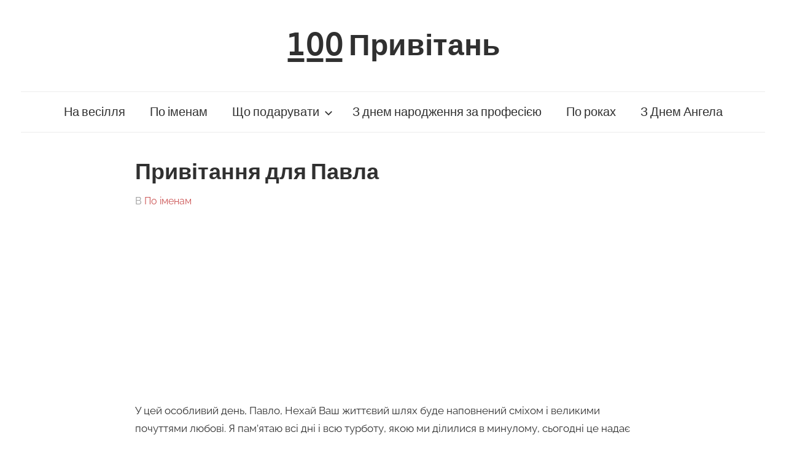

--- FILE ---
content_type: text/html; charset=UTF-8
request_url: https://100pryvitan.com.ua/pryvitannya-dlya-pavla/2/
body_size: 11183
content:
<!DOCTYPE html>
<html lang="uk">

<head>
<meta charset="UTF-8">
<meta name="viewport" content="width=device-width, initial-scale=1">
<link rel="profile" href="https://gmpg.org/xfn/11">
<!-- Google Tag Manager -->
<script>(function(w,d,s,l,i){w[l]=w[l]||[];w[l].push({'gtm.start':
new Date().getTime(),event:'gtm.js'});var f=d.getElementsByTagName(s)[0],
j=d.createElement(s),dl=l!='dataLayer'?'&l='+l:'';j.async=true;j.src=
'https://www.googletagmanager.com/gtm.js?id='+i+dl;f.parentNode.insertBefore(j,f);
})(window,document,'script','dataLayer','GTM-MVK7XXJ');</script>
<!-- End Google Tag Manager -->
<script data-ad-client="ca-pub-6045510541183088" async src="https://pagead2.googlesyndication.com/pagead/js/adsbygoogle.js"></script>

<meta name='robots' content='index, follow, max-image-preview:large, max-snippet:-1, max-video-preview:-1' />

	<!-- This site is optimized with the Yoast SEO plugin v19.2 - https://yoast.com/wordpress/plugins/seo/ -->
	<title>День ангела Павла 2026 — привітання для Павла (з днем народження) | Поздоровлення з іменинами Павла | Сторінка 2 з 2</title>
	<meta name="description" content="Привітання з днем ангела Павла українською мовою — короткі, прикольні, вірші, своїми словами, смс, у прозі, коли. Поздоровлення з іменинами Павла." />
	<link rel="canonical" href="https://100pryvitan.com.ua/pryvitannya-dlya-pavla/" />
	<link rel="prev" href="https://100pryvitan.com.ua/pryvitannya-dlya-pavla/" />
	<meta property="og:locale" content="uk_UA" />
	<meta property="og:type" content="article" />
	<meta property="og:title" content="День ангела Павла 2026 — привітання для Павла (з днем народження) | Поздоровлення з іменинами Павла | Сторінка 2 з 2" />
	<meta property="og:description" content="Привітання з днем ангела Павла українською мовою — короткі, прикольні, вірші, своїми словами, смс, у прозі, коли. Поздоровлення з іменинами Павла." />
	<meta property="og:url" content="https://100pryvitan.com.ua/pryvitannya-dlya-pavla/" />
	<meta property="og:site_name" content="1̲0̲0̲ Привітань" />
	<meta property="article:published_time" content="2021-06-28T13:35:00+00:00" />
	<meta property="article:modified_time" content="2025-05-30T09:28:15+00:00" />
	<meta name="author" content="tarick" />
	<meta name="twitter:card" content="summary_large_image" />
	<meta name="twitter:label1" content="Автор" />
	<meta name="twitter:data1" content="tarick" />
	<meta name="twitter:label2" content="Прибл. час читання" />
	<meta name="twitter:data2" content="11 хвилин" />
	<script type="application/ld+json" class="yoast-schema-graph">{"@context":"https://schema.org","@graph":[{"@type":"WebSite","@id":"https://100pryvitan.com.ua/#website","url":"https://100pryvitan.com.ua/","name":"1̲0̲0̲ Привітань","description":"","potentialAction":[{"@type":"SearchAction","target":{"@type":"EntryPoint","urlTemplate":"https://100pryvitan.com.ua/?s={search_term_string}"},"query-input":"required name=search_term_string"}],"inLanguage":"uk"},{"@type":"WebPage","@id":"https://100pryvitan.com.ua/pryvitannya-dlya-pavla/#webpage","url":"https://100pryvitan.com.ua/pryvitannya-dlya-pavla/","name":"День ангела Павла 2026 — привітання для Павла (з днем народження) | Поздоровлення з іменинами Павла | Сторінка 2 з 2","isPartOf":{"@id":"https://100pryvitan.com.ua/#website"},"datePublished":"2021-06-28T13:35:00+00:00","dateModified":"2025-05-30T09:28:15+00:00","author":{"@id":"https://100pryvitan.com.ua/#/schema/person/9df78f4cc0eb1be4ab7585acdba9e3f7"},"description":"Привітання з днем ангела Павла українською мовою — короткі, прикольні, вірші, своїми словами, смс, у прозі, коли. Поздоровлення з іменинами Павла.","breadcrumb":{"@id":"https://100pryvitan.com.ua/pryvitannya-dlya-pavla/#breadcrumb"},"inLanguage":"uk","potentialAction":[{"@type":"ReadAction","target":["https://100pryvitan.com.ua/pryvitannya-dlya-pavla/"]}]},{"@type":"BreadcrumbList","@id":"https://100pryvitan.com.ua/pryvitannya-dlya-pavla/#breadcrumb","itemListElement":[{"@type":"ListItem","position":1,"name":"Головна Сторінка","item":"https://100pryvitan.com.ua/"},{"@type":"ListItem","position":2,"name":"По іменам","item":"https://100pryvitan.com.ua/po-imenam/"},{"@type":"ListItem","position":3,"name":"Привітання для Павла"}]},{"@type":"Person","@id":"https://100pryvitan.com.ua/#/schema/person/9df78f4cc0eb1be4ab7585acdba9e3f7","name":"tarick","image":{"@type":"ImageObject","inLanguage":"uk","@id":"https://100pryvitan.com.ua/#/schema/person/image/","url":"https://secure.gravatar.com/avatar/2c72fe573a1013cbbff40b5bbab18377?s=96&d=mm&r=g","contentUrl":"https://secure.gravatar.com/avatar/2c72fe573a1013cbbff40b5bbab18377?s=96&d=mm&r=g","caption":"tarick"}}]}</script>
	<!-- / Yoast SEO plugin. -->


<link rel='dns-prefetch' href='//s.w.org' />
<link rel="alternate" type="application/rss+xml" title="1̲0̲0̲ Привітань &raquo; стрічка" href="https://100pryvitan.com.ua/feed/" />
<link rel="alternate" type="application/rss+xml" title="1̲0̲0̲ Привітань &raquo; Канал коментарів" href="https://100pryvitan.com.ua/comments/feed/" />
<link rel="alternate" type="application/rss+xml" title="1̲0̲0̲ Привітань &raquo; Привітання для Павла Канал коментарів" href="https://100pryvitan.com.ua/pryvitannya-dlya-pavla/feed/" />
		<script type="text/javascript">
			window._wpemojiSettings = {"baseUrl":"https:\/\/s.w.org\/images\/core\/emoji\/13.1.0\/72x72\/","ext":".png","svgUrl":"https:\/\/s.w.org\/images\/core\/emoji\/13.1.0\/svg\/","svgExt":".svg","source":{"concatemoji":"https:\/\/100pryvitan.com.ua\/wp-includes\/js\/wp-emoji-release.min.js?ver=5.8.12"}};
			!function(e,a,t){var n,r,o,i=a.createElement("canvas"),p=i.getContext&&i.getContext("2d");function s(e,t){var a=String.fromCharCode;p.clearRect(0,0,i.width,i.height),p.fillText(a.apply(this,e),0,0);e=i.toDataURL();return p.clearRect(0,0,i.width,i.height),p.fillText(a.apply(this,t),0,0),e===i.toDataURL()}function c(e){var t=a.createElement("script");t.src=e,t.defer=t.type="text/javascript",a.getElementsByTagName("head")[0].appendChild(t)}for(o=Array("flag","emoji"),t.supports={everything:!0,everythingExceptFlag:!0},r=0;r<o.length;r++)t.supports[o[r]]=function(e){if(!p||!p.fillText)return!1;switch(p.textBaseline="top",p.font="600 32px Arial",e){case"flag":return s([127987,65039,8205,9895,65039],[127987,65039,8203,9895,65039])?!1:!s([55356,56826,55356,56819],[55356,56826,8203,55356,56819])&&!s([55356,57332,56128,56423,56128,56418,56128,56421,56128,56430,56128,56423,56128,56447],[55356,57332,8203,56128,56423,8203,56128,56418,8203,56128,56421,8203,56128,56430,8203,56128,56423,8203,56128,56447]);case"emoji":return!s([10084,65039,8205,55357,56613],[10084,65039,8203,55357,56613])}return!1}(o[r]),t.supports.everything=t.supports.everything&&t.supports[o[r]],"flag"!==o[r]&&(t.supports.everythingExceptFlag=t.supports.everythingExceptFlag&&t.supports[o[r]]);t.supports.everythingExceptFlag=t.supports.everythingExceptFlag&&!t.supports.flag,t.DOMReady=!1,t.readyCallback=function(){t.DOMReady=!0},t.supports.everything||(n=function(){t.readyCallback()},a.addEventListener?(a.addEventListener("DOMContentLoaded",n,!1),e.addEventListener("load",n,!1)):(e.attachEvent("onload",n),a.attachEvent("onreadystatechange",function(){"complete"===a.readyState&&t.readyCallback()})),(n=t.source||{}).concatemoji?c(n.concatemoji):n.wpemoji&&n.twemoji&&(c(n.twemoji),c(n.wpemoji)))}(window,document,window._wpemojiSettings);
		</script>
		<!-- 100pryvitan.com.ua is managing ads with Advanced Ads 1.34.0 --><script id="pryvi-ready">
			window.advanced_ads_ready=function(e,a){a=a||"complete";var d=function(e){return"interactive"===a?"loading"!==e:"complete"===e};d(document.readyState)?e():document.addEventListener("readystatechange",(function(a){d(a.target.readyState)&&e()}),{once:"interactive"===a})},window.advanced_ads_ready_queue=window.advanced_ads_ready_queue||[];		</script>
		<style type="text/css">
img.wp-smiley,
img.emoji {
	display: inline !important;
	border: none !important;
	box-shadow: none !important;
	height: 1em !important;
	width: 1em !important;
	margin: 0 .07em !important;
	vertical-align: -0.1em !important;
	background: none !important;
	padding: 0 !important;
}
</style>
	<link rel='stylesheet' id='chronus-theme-fonts-css'  href='https://100pryvitan.com.ua/wp-content/fonts/4c1c2e68caea410e5c99fa5e2d8edc7f.css?ver=20201110' type='text/css' media='all' />
<link rel='stylesheet' id='wp-block-library-css'  href='https://100pryvitan.com.ua/wp-includes/css/dist/block-library/style.min.css?ver=5.8.12' type='text/css' media='all' />
<link rel='stylesheet' id='copy-the-code-css'  href='https://100pryvitan.com.ua/wp-content/plugins/copy-the-code/assets/css/copy-the-code.css?ver=2.2.2' type='text/css' media='all' />
<link rel='stylesheet' id='chronus-stylesheet-css'  href='https://100pryvitan.com.ua/wp-content/themes/chronus/style.css?ver=2.0.6' type='text/css' media='all' />
<link rel='stylesheet' id='chronus-safari-flexbox-fixes-css'  href='https://100pryvitan.com.ua/wp-content/themes/chronus/assets/css/safari-flexbox-fixes.css?ver=20200420' type='text/css' media='all' />
<script type='text/javascript' src='https://100pryvitan.com.ua/wp-includes/js/jquery/jquery.min.js?ver=3.6.0' id='jquery-core-js'></script>
<script type='text/javascript' src='https://100pryvitan.com.ua/wp-includes/js/jquery/jquery-migrate.min.js?ver=3.3.2' id='jquery-migrate-js'></script>
<script type='text/javascript' src='https://100pryvitan.com.ua/wp-content/themes/chronus/assets/js/svgxuse.min.js?ver=1.2.6' id='svgxuse-js'></script>
<link rel="https://api.w.org/" href="https://100pryvitan.com.ua/wp-json/" /><link rel="alternate" type="application/json" href="https://100pryvitan.com.ua/wp-json/wp/v2/posts/3051" /><link rel="EditURI" type="application/rsd+xml" title="RSD" href="https://100pryvitan.com.ua/xmlrpc.php?rsd" />
<link rel="wlwmanifest" type="application/wlwmanifest+xml" href="https://100pryvitan.com.ua/wp-includes/wlwmanifest.xml" /> 
<meta name="generator" content="WordPress 5.8.12" />
<link rel='shortlink' href='https://100pryvitan.com.ua/?p=3051' />
<link rel="alternate" type="application/json+oembed" href="https://100pryvitan.com.ua/wp-json/oembed/1.0/embed?url=https%3A%2F%2F100pryvitan.com.ua%2Fpryvitannya-dlya-pavla%2F" />
<link rel="alternate" type="text/xml+oembed" href="https://100pryvitan.com.ua/wp-json/oembed/1.0/embed?url=https%3A%2F%2F100pryvitan.com.ua%2Fpryvitannya-dlya-pavla%2F&#038;format=xml" />
<link rel="pingback" href="https://100pryvitan.com.ua/xmlrpc.php">
<script  async src="https://pagead2.googlesyndication.com/pagead/js/adsbygoogle.js?client=ca-pub-6045510541183088" crossorigin="anonymous"></script>		<style type="text/css" id="wp-custom-css">
			.tagcloud a { font-family:arial; 
opacity: 0.95; color: #FFF; display: inline-block; margin: 0 5px 5px 0; padding: 0 6px; line-height: 30px; border-radius: 0px; } .tagcloud a:nth-child(9n){background-color: #CD5C5C;} .tagcloud a:nth-child(9n){background-color: #CD5C5C;} .tagcloud a:nth-child(9n+1){background-color: #CD5C5C;} .tagcloud a:nth-child(9n+2){background-color: #CD5C5C;} .tagcloud a:nth-child(9n+3){background-color: #CD5C5C;} .tagcloud a:nth-child(9n+4){background-color: #CD5C5C;} .tagcloud a:nth-child(9n+5){background-color: #CD5C5C;} .tagcloud a:nth-child(9n+6){background-color: #CD5C5C;} .tagcloud a:nth-child(9n+7){background-color: #CD5C5C;} .tagcloud a:nth-child(9n+8){background-color: #CD5C5C;} 		</style>
		
<link rel="apple-touch-icon" sizes="57x57" href="/apple-icon-57x57.png">
<link rel="apple-touch-icon" sizes="60x60" href="/apple-icon-60x60.png">
<link rel="apple-touch-icon" sizes="72x72" href="/apple-icon-72x72.png">
<link rel="apple-touch-icon" sizes="76x76" href="/apple-icon-76x76.png">
<link rel="apple-touch-icon" sizes="114x114" href="/apple-icon-114x114.png">
<link rel="apple-touch-icon" sizes="120x120" href="/apple-icon-120x120.png">
<link rel="apple-touch-icon" sizes="144x144" href="/apple-icon-144x144.png">
<link rel="apple-touch-icon" sizes="152x152" href="/apple-icon-152x152.png">
<link rel="apple-touch-icon" sizes="180x180" href="/apple-icon-180x180.png">
<link rel="icon" type="image/png" sizes="192x192"  href="/android-icon-192x192.png">
<link rel="icon" type="image/png" sizes="32x32" href="/favicon-32x32.png">
<link rel="icon" type="image/png" sizes="96x96" href="/favicon-96x96.png">
<link rel="icon" type="image/png" sizes="16x16" href="/favicon-16x16.png">
<link rel="manifest" href="/manifest.json">
<meta name="msapplication-TileColor" content="#ffffff">
<meta name="msapplication-TileImage" content="/ms-icon-144x144.png">
<meta name="theme-color" content="#ffffff">
</head>

<body data-rsssl=1 class="post-template-default single single-post postid-3051 single-format-standard wp-embed-responsive paged-2 single-paged-2 no-sidebar date-hidden author-hidden aa-prefix-pryvi-">
<!-- Google Tag Manager (noscript) -->
<noscript><iframe src="https://www.googletagmanager.com/ns.html?id=GTM-MVK7XXJ"
height="0" width="0" style="display:none;visibility:hidden"></iframe></noscript>
<!-- End Google Tag Manager (noscript) -->

	<a class="skip-link screen-reader-text" href="#content">Skip to content</a>

	
	
	
	<div id="page" class="hfeed site">

		
		<header id="masthead" class="site-header clearfix" role="banner">

			<div class="header-main container clearfix">

				<div id="logo" class="site-branding clearfix">

										
			<p class="site-title"><a href="https://100pryvitan.com.ua/" rel="home">1̲0̲0̲ Привітань</a></p>

							
				</div><!-- .site-branding -->

			</div><!-- .header-main -->

			

	<div id="main-navigation-wrap" class="primary-navigation-wrap">

		<button class="primary-menu-toggle menu-toggle" aria-controls="primary-menu" aria-expanded="false" >
			<svg class="icon icon-menu" aria-hidden="true" role="img"> <use xlink:href="https://100pryvitan.com.ua/wp-content/themes/chronus/assets/icons/genericons-neue.svg#menu"></use> </svg><svg class="icon icon-close" aria-hidden="true" role="img"> <use xlink:href="https://100pryvitan.com.ua/wp-content/themes/chronus/assets/icons/genericons-neue.svg#close"></use> </svg>			<span class="menu-toggle-text">Меню</span>
		</button>

		<div class="primary-navigation">

			<nav id="site-navigation" class="main-navigation" role="navigation"  aria-label="Primary Menu">

				<ul id="primary-menu" class="menu"><li id="menu-item-17" class="menu-item menu-item-type-post_type menu-item-object-page menu-item-17"><a href="https://100pryvitan.com.ua/pryvitannya-na-vesillya/">На весілля</a></li>
<li id="menu-item-4900" class="menu-item menu-item-type-custom menu-item-object-custom menu-item-4900"><a href="https://100pryvitan.com.ua/pryvitannya-po-imenam/">По іменам</a></li>
<li id="menu-item-186" class="menu-item menu-item-type-taxonomy menu-item-object-category menu-item-has-children menu-item-186"><a href="https://100pryvitan.com.ua/shho-podaruvaty/">Що подарувати<svg class="icon icon-expand" aria-hidden="true" role="img"> <use xlink:href="https://100pryvitan.com.ua/wp-content/themes/chronus/assets/icons/genericons-neue.svg#expand"></use> </svg></a>
<ul class="sub-menu">
	<li id="menu-item-1941" class="menu-item menu-item-type-taxonomy menu-item-object-category menu-item-1941"><a href="https://100pryvitan.com.ua/shho-podaruvaty/podarunky-zhintsi/">Жінці</a></li>
	<li id="menu-item-2819" class="menu-item menu-item-type-taxonomy menu-item-object-category menu-item-2819"><a href="https://100pryvitan.com.ua/shho-podaruvaty/podarunky-muzhchyni/">Мужчині</a></li>
	<li id="menu-item-1945" class="menu-item menu-item-type-taxonomy menu-item-object-category menu-item-1945"><a href="https://100pryvitan.com.ua/shho-podaruvaty/podarunky-cholovikovi/">Чоловікові</a></li>
	<li id="menu-item-1937" class="menu-item menu-item-type-taxonomy menu-item-object-category menu-item-1937"><a href="https://100pryvitan.com.ua/shho-podaruvaty/podarnky-druzhyni/">Дружині</a></li>
	<li id="menu-item-1939" class="menu-item menu-item-type-taxonomy menu-item-object-category menu-item-1939"><a href="https://100pryvitan.com.ua/shho-podaruvaty/podarunky-dityam/">Дітям</a></li>
	<li id="menu-item-1938" class="menu-item menu-item-type-taxonomy menu-item-object-category menu-item-1938"><a href="https://100pryvitan.com.ua/shho-podaruvaty/podarunky-batkam/">Батькам</a></li>
	<li id="menu-item-1944" class="menu-item menu-item-type-taxonomy menu-item-object-category menu-item-1944"><a href="https://100pryvitan.com.ua/shho-podaruvaty/podarunky-ridnym/">Рідним</a></li>
	<li id="menu-item-1946" class="menu-item menu-item-type-taxonomy menu-item-object-category menu-item-1946"><a href="https://100pryvitan.com.ua/shho-podaruvaty/hlopets-divchyna/">Хлопець, дівчина</a></li>
	<li id="menu-item-1940" class="menu-item menu-item-type-taxonomy menu-item-object-category menu-item-1940"><a href="https://100pryvitan.com.ua/shho-podaruvaty/podarunky-druzyam/">Друзям</a></li>
	<li id="menu-item-1942" class="menu-item menu-item-type-taxonomy menu-item-object-category menu-item-1942"><a href="https://100pryvitan.com.ua/shho-podaruvaty/podarunky-na-vesillya/">На весілля</a></li>
	<li id="menu-item-1943" class="menu-item menu-item-type-taxonomy menu-item-object-category menu-item-1943"><a href="https://100pryvitan.com.ua/shho-podaruvaty/podarunky-na-roboti/">На роботі</a></li>
</ul>
</li>
<li id="menu-item-3443" class="menu-item menu-item-type-post_type menu-item-object-page menu-item-3443"><a href="https://100pryvitan.com.ua/profesiyni/">З днем народження за професією</a></li>
<li id="menu-item-3581" class="menu-item menu-item-type-post_type menu-item-object-page menu-item-3581"><a href="https://100pryvitan.com.ua/po-rokah/">По роках</a></li>
<li id="menu-item-5698" class="menu-item menu-item-type-post_type menu-item-object-page menu-item-5698"><a href="https://100pryvitan.com.ua/pryvitannya-z-dnem-angela/">З Днем Ангела</a></li>
</ul>			</nav><!-- #site-navigation -->

		</div><!-- .primary-navigation -->

	</div>



		</header><!-- #masthead -->

		
		
		
		<div id="content" class="site-content container clearfix">

	<section id="primary" class="content-single content-area">
		<main id="main" class="site-main" role="main">

		
<article id="post-3051" class="post-3051 post type-post status-publish format-standard hentry category-po-imenam">

	
	<header class="entry-header">

		<h1 class="entry-title">Привітання для Павла</h1>
		<div class="entry-meta"><span class="meta-date">On <a href="https://100pryvitan.com.ua/pryvitannya-dlya-pavla/" title="" rel="bookmark"><time class="entry-date published updated" datetime=""></time></a></span><span class="meta-author"> By <span class="author vcard"><a class="url fn n" href="https://100pryvitan.com.ua/author/tarick/" title="View all posts by tarick" rel="author">tarick</a></span></span><span class="meta-category"> В <a href="https://100pryvitan.com.ua/po-imenam/" rel="category tag">По іменам</a></span></div>
	</header><!-- .entry-header -->

	<div class="entry-content clearfix">

		<div class="pryvi-before-content" style="margin-left: auto; margin-right: auto; text-align: center; " id="pryvi-50123815"><script async src="https://pagead2.googlesyndication.com/pagead/js/adsbygoogle.js"></script>
<ins class="adsbygoogle"
     style="display:block; text-align:center;"
     data-ad-layout="in-article"
     data-ad-format="fluid"
     data-ad-client="ca-pub-6045510541183088"
     data-ad-slot="1877366606"></ins>
<script>
     (adsbygoogle = window.adsbygoogle || []).push({});
</script></div><p>У цей особливий день, Павло, Нехай Ваш життєвий шлях буде наповнений сміхом і великими почуттями любові. Я пам&#8217;ятаю всі дні і всю турботу, якою ми ділилися в минулому, сьогодні це надає новий сенс нашій дружбі. Нехай ви знайдете задоволення в будь-яких ваших починаннях. Нехай ваш особливий день буде наповнений благословеннями і милостями Господа, і нехай ваш сміх ніколи не стихає. Я вважаю, що мені пощастило, що ви стали другом, і, відзначаючи цей день на вашу честь, я благословляю не тільки день, коли ви народилися, але і ваше майбутнє. Дні народження вчать нас цінувати життя. Ніколи не сумнівайтеся в собі. Ви завжди найкращий. Просто продовжуйте бути таким. У найважливіший день у вашій долі дозвольте мені зробити його ще більш особливим. Ми тут з фантастичними, вражаючими і добрими побажаннями. Я впевнений, що цей рік стане найбільшим, самим чудовим, захоплюючим і успішним роком! Новий день, нові причини, нові можливості, нові вечірки. Так тримати.</p>
<p>***</p>
<p>Тебе хочемо привітати, Павло,<br />З твоїми іменинами,<br />Ти нас сьогодні потішив,<br />Влаштувавши свято винний!</p>
<p>Тобі бажаємо ми успіху,<br />Побільше грошей і багатства,<br />Щоб більше було в житті сміху,<br />Мрії збуванню не перешкоджай,</p>
<p>Завжди будь щасливий і впевнений,<br />Здоровий, як бик і сміливий, як лев,<br />З друзями щоб не лицемірив,<br />На близьких не зривав свій гнів,</p>
<p>Бажаємо щирої любові,<br />Побільше радості, посмішок,<br />Адреналін не гас в крові,<br />Щоб менше робив ти помилок!</p>
<p>***</p>
<p>Життя сповнене подій, і день народження &#8211; одна з найбільших подій у подорожі життя. Це день торжества, день, щоб співати, танцювати і дякувати. Впевнено рухайтеся в напрямку своєї мрії. Живіть життям, яке ви собі уявляли! Сьогодні ми озираємося на рік зростання і з нетерпінням чекаємо року безмежних можливостей. Дні народження дають нам можливість зупинитися і оцінити всі прекрасні речі, якими ми були благословенні. Продовжуйте рости, продовжуйте сяяти. Ви полоните весь Всесвіт. Нехай весь день у році, ви будете продовжувати посміхатися, як сьогодні. Нехай життя щодня приносить позитивну енергію і хороші новини. Ви відрізняєтеся від інших. Ви &#8211; мій друг і сім&#8217;я, і ніщо не робить мене щасливішим, ніж Ваша присутність у моєму житті. Сьогодні ми не рахуємо роки, зморшки або сиве волосся, скоріше, сьогодні ми рахуємо благословення. Зі святом, Павло!</p>
<p>***</p>
<p>Павло вітаю я тебе,<br />З днем народження, бажаю щастя,<br />Будь успішним ти завжди,<br />Радості тобі, багатства!</p><div class="pryvi-content" style="margin-left: auto; margin-right: auto; text-align: center; " id="pryvi-297484428"><script async src="https://pagead2.googlesyndication.com/pagead/js/adsbygoogle.js"></script>
<ins class="adsbygoogle"
     style="display:block; text-align:center;"
     data-ad-layout="in-article"
     data-ad-format="fluid"
     data-ad-client="ca-pub-6045510541183088"
     data-ad-slot="6955886169"></ins>
<script>
     (adsbygoogle = window.adsbygoogle || []).push({});
</script></div>
<p>Посміхайся, процвітай,<br />Бід не знай, будь найкращим,<br />І друзів не зраджуй,<br />Днів бажаю я не нудних!</p>
<p>***</p>
<p>Мій найкращий друг — ми дійсно чудово провели час разом, і в твій день я просто хочу сказати, що ніщо не робить мене щасливішим, ніж час, проведений з тобою, я сподіваюся провести кожен день народження разом з тобою. У твій особливий день, Я бажаю тобі три речі: любові, сили і надії. Любові щоб життя було максимально барвистим і насиченим, сили щоб допомогти тобі подолати безліч випробувань і пригод, з якими тобі доведеться зіткнутися, і надії завжди шукати їх. Кожен день я дякую Господу за благословення, яке він підніс мені у вигляді тебе. Нехай ти завжди будеш щасливим і веселим в усі дні свого життя. Просто даю тобі знати, що я пам&#8217;ятаю тебе сьогодні і Бажаю щасливого дня народження. У тебе є ще 365 сторінок, щоб написати свою історію. Ми вже знаємо, що це знову буде щось приголомшливе. З Днем народження, Павло!</p>
<p>***</p>
<p>Вітаю з днем народження,<br />Пашка мій прекрасний.<br />Ти в компанії завжди,<br />Немов промінчик ясний.</p>
<p>Не змінюйся, добрим будь,<br />Чесним і щасливим.<br />У житті особистім неодмінно —<br />Полум&#8217;яно коханим.</p>
<p>***</p>
<p>Павло, сподіваюся, ваш день народження сонячний і яскравий! У цей день народження, нехай бог благословить вас мужністю і рішучістю протистояти всім негараздам. Ніхто не може знати, що чекає нас у майбутньому, ніхто не може змінити наше минуле. Єдине, що ми можемо контролювати &#8211; це наше сьогоднішнє. Живіть зараз, слідуйте за своїм серцем і виконайте абсолютно всі мрії. Рахуйте своє життя за кількістю посмішок, а не сліз. Рахуйте свій вік кількістю друзів, а не років. Нехай внутрішній вогонь всередині вас горить все яскравіше і вище. Нехай вас наповнить пристрасть, цікавість і мета. Нехай ваше натхнення ніколи не вичерпується. Те, як Бог об&#8217;єднав нас, є свідченням його великої сили і любові. У ваш особливий день Я бажаю вам всього, що Ви бажаєте собі. Нехай життя ваша буде наповнене любов&#8217;ю і турботою. Насолоджуйтесь кожним моментом і кожним днем свого життя. З днем народження!</p>
<p>***</p>
<p>Ти м&#8217;який, поступливий, розумний, красивий,<br />Вмієш душею співпереживати,<br />Так будь же Пашуня безмірно щасливий,<br />Бажаю удачу тобі відшукати.</p><div class="pryvi-content_2" style="margin-left: auto; margin-right: auto; text-align: center; " id="pryvi-357099539"><script async src="https://pagead2.googlesyndication.com/pagead/js/adsbygoogle.js"></script>
<!-- 100pryvitan Після 20 -->
<ins class="adsbygoogle"
     style="display:block"
     data-ad-client="ca-pub-6045510541183088"
     data-ad-slot="7694252767"
     data-ad-format="auto"
     data-full-width-responsive="true"></ins>
<script>
     (adsbygoogle = window.adsbygoogle || []).push({});
</script></div>
<p>Бажаю здоров&#8217;я, радості, миру,<br />Нехай буде завжди все добре,<br />Нехай життя буде славним, яскравим, красивим,<br />І не лякає тебе нічого!</p>
<p>***</p>
<p><cop>Павле, зі святом тебе! Нехай у твоєму житті буде більше світла, добрих людей і вірних друзів. Бажаю, щоб ангел завжди був поруч і направляв на шлях радості й успіху!</cop></p>
<p>***</p>
<p>У День водія, Павло,<br />Можеш їхати без правил:<br />Можеш випити текіли,<br />Тільки були б сили.<br />Як почуєш свисток,<br />Згадай наш поздравок.<br />Ми тебе чекаємо:<br />Всі шляхи твої знаємо!<br />Хоч друзі Ми твої,<br />Але ми служимо в ДАІ!<br />Ми тобі дозволяємо,<br />Але Тебе ми зловимо<br />І посадимо в тюрму,<br />І пошлемо в Колиму<br />Лише за те, що без правил,<br />Їхав, пив без нас, Павло,<br />Але на честь свята ми<br />Заберемо з в&#8217;язниці!</p>
<p>***</p>
<p><cop>З Днем ангела, Павле! Бажаю тобі сили, мудрості та терпіння. Хай у твоєму серці завжди живе віра, а твій ангел оберігає тебе від усіх негараздів і дарує надію та спокій.</cop></p>
<p>***</p>
<p><cop>Павле, щиро вітаю тебе з іменинами! Хай у твоєму житті завжди панує мир, щастя і любов. Нехай твій небесний покровитель підтримує тебе в усьому і допомагає долати всі труднощі.</cop></p>
<p>***</p><div class="pryvi-content_3" style="margin-left: auto; margin-right: auto; text-align: center; " id="pryvi-962684810"><script async src="//pagead2.googlesyndication.com/pagead/js/adsbygoogle.js?client=ca-pub-6045510541183088" crossorigin="anonymous"></script><ins class="adsbygoogle" style="display:block; text-align:center;" data-ad-client="ca-pub-6045510541183088" 
data-ad-slot="5531602788" 
data-ad-layout="in-article"
data-ad-format="fluid"></ins>
<script> 
(adsbygoogle = window.adsbygoogle || []).push({}); 
</script>
</div>
<p><cop>Дорогий Павле! Бажаю тобі натхнення, гарного настрою і щирих людей поруч. Нехай ангел завжди веде тебе світлою дорогою життя і дарує захист у будь-якій ситуації!</cop></p>
<p>***</p>
<p><cop>Зі святом, Павле! Нехай цей день наповниться теплом, добром і хорошими побажаннями. Бажаю тобі достатку, радості, міцного здоров’я і благословення у кожному кроці.</cop></p>
<p>***</p>
<p><cop>Павле, вітаю тебе з Днем ангела! Хай добрий ангел завжди захищає тебе, надихає та направляє. Бажаю життєвих успіхів, гармонії в душі та здійснення всіх задумів!</cop></p>
<div class="pryvi-after-content" style="margin-left: auto; margin-right: auto; text-align: center; " id="pryvi-1071601795"><script async src="https://pagead2.googlesyndication.com/pagead/js/adsbygoogle.js"></script>
<!-- Після тк 100pryvitan -->
<ins class="adsbygoogle"
     style="display:block"
     data-ad-client="ca-pub-6045510541183088"
     data-ad-slot="2317377979"
     data-ad-format="auto"
     data-full-width-responsive="true"></ins>
<script>
     (adsbygoogle = window.adsbygoogle || []).push({});
</script></div>
		<div class="page-links">Сторінки: <a href="https://100pryvitan.com.ua/pryvitannya-dlya-pavla/" class="post-page-numbers">1</a> <span class="post-page-numbers current" aria-current="page">2</span></div>
	</div><!-- .entry-content -->

	<footer class="entry-footer">

						
	<nav class="navigation post-navigation" role="navigation" aria-label="Записи">
		<h2 class="screen-reader-text">Навігація записів</h2>
		<div class="nav-links"><div class="nav-previous"><a href="https://100pryvitan.com.ua/pryvitannya-dlya-rozy/" rel="prev"><span class="nav-link-text">Попередня публікація</span><h3 class="entry-title">Привітання для Рози</h3></a></div><div class="nav-next"><a href="https://100pryvitan.com.ua/pryvitannya-dlya-poliny/" rel="next"><span class="nav-link-text">Наступна публікація</span><h3 class="entry-title">Привітання для Поліни</h3></a></div></div>
	</nav>
	</footer><!-- .entry-footer -->

</article>

<div id="comments" class="comments-area">

	
	
	
	
</div><!-- #comments -->

		</main><!-- #main -->
	</section><!-- #primary -->

	
﻿
	</div><!-- #content -->

	
	<div id="footer" class="footer-wrap">

		<footer id="colophon" class="site-footer container clearfix" role="contentinfo">

			<div id="footer-text" class="site-info">
							</div><!-- .site-info -->

		</footer><!-- #colophon -->

	</div>

</div><!-- #page -->

<script type='text/javascript' id='copy-the-code-js-extra'>
/* <![CDATA[ */
var copyTheCode = {"copy_content_as":"","previewMarkup":"<h2>Hello World<\/h2>","buttonMarkup":"<button class=\"copy-the-code-button\" title=\"\"><\/button>","buttonSvg":"<svg viewBox=\"-21 0 512 512\" xmlns=\"http:\/\/www.w3.org\/2000\/svg\"><path d=\"m186.667969 416c-49.984375 0-90.667969-40.683594-90.667969-90.667969v-218.664062h-37.332031c-32.363281 0-58.667969 26.300781-58.667969 58.664062v288c0 32.363281 26.304688 58.667969 58.667969 58.667969h266.664062c32.363281 0 58.667969-26.304688 58.667969-58.667969v-37.332031zm0 0\"><\/path><path d=\"m469.332031 58.667969c0-32.40625-26.261719-58.667969-58.664062-58.667969h-224c-32.40625 0-58.667969 26.261719-58.667969 58.667969v266.664062c0 32.40625 26.261719 58.667969 58.667969 58.667969h224c32.402343 0 58.664062-26.261719 58.664062-58.667969zm0 0\"><\/path><\/svg>","selectors":[{"selector":"cop","style":"button","button_text":"\u041a\u043e\u043f\u0456\u044e\u0432\u0430\u0442\u0438","button_title":"","button_copy_text":"\u0421\u043a\u043e\u043f\u0456\u0439\u043e\u0432\u0430\u043d\u043e!","button_position":"outside"}],"selector":"pre","settings":{"selector":"cop","button-text":"\u041a\u043e\u043f\u0456\u044e\u0432\u0430\u0442\u0438","button-title":"","button-copy-text":"\u0421\u043a\u043e\u043f\u0456\u0439\u043e\u0432\u0430\u043d\u043e!","button-position":"outside","copy-as":"text"},"string":{"title":"","copy":"\u041a\u043e\u043f\u0456\u044e\u0432\u0430\u0442\u0438","copied":"\u0421\u043a\u043e\u043f\u0456\u0439\u043e\u0432\u0430\u043d\u043e!"},"image-url":"https:\/\/100pryvitan.com.ua\/wp-content\/plugins\/copy-the-code\/\/assets\/images\/copy-1.svg"};
/* ]]> */
</script>
<script type='text/javascript' src='https://100pryvitan.com.ua/wp-content/plugins/copy-the-code/assets/js/copy-the-code.js?ver=2.2.2' id='copy-the-code-js'></script>
<script type='text/javascript' id='chronus-navigation-js-extra'>
/* <![CDATA[ */
var chronusScreenReaderText = {"expand":"Expand child menu","collapse":"Collapse child menu","icon":"<svg class=\"icon icon-expand\" aria-hidden=\"true\" role=\"img\"> <use xlink:href=\"https:\/\/100pryvitan.com.ua\/wp-content\/themes\/chronus\/assets\/icons\/genericons-neue.svg#expand\"><\/use> <\/svg>"};
/* ]]> */
</script>
<script type='text/javascript' src='https://100pryvitan.com.ua/wp-content/themes/chronus/assets/js/navigation.min.js?ver=20211104' id='chronus-navigation-js'></script>
<script type='text/javascript' src='https://100pryvitan.com.ua/wp-includes/js/wp-embed.min.js?ver=5.8.12' id='wp-embed-js'></script>
<script>!function(){window.advanced_ads_ready_queue=window.advanced_ads_ready_queue||[],advanced_ads_ready_queue.push=window.advanced_ads_ready;for(var d=0,a=advanced_ads_ready_queue.length;d<a;d++)advanced_ads_ready(advanced_ads_ready_queue[d])}();</script>
<script defer src="https://static.cloudflareinsights.com/beacon.min.js/vcd15cbe7772f49c399c6a5babf22c1241717689176015" integrity="sha512-ZpsOmlRQV6y907TI0dKBHq9Md29nnaEIPlkf84rnaERnq6zvWvPUqr2ft8M1aS28oN72PdrCzSjY4U6VaAw1EQ==" data-cf-beacon='{"version":"2024.11.0","token":"004f2b7a75f944a2a45276347d66c1e7","r":1,"server_timing":{"name":{"cfCacheStatus":true,"cfEdge":true,"cfExtPri":true,"cfL4":true,"cfOrigin":true,"cfSpeedBrain":true},"location_startswith":null}}' crossorigin="anonymous"></script>
</body>
</html>


--- FILE ---
content_type: text/html; charset=utf-8
request_url: https://www.google.com/recaptcha/api2/aframe
body_size: 268
content:
<!DOCTYPE HTML><html><head><meta http-equiv="content-type" content="text/html; charset=UTF-8"></head><body><script nonce="RNoq5U8va33C9MM1ktZVxw">/** Anti-fraud and anti-abuse applications only. See google.com/recaptcha */ try{var clients={'sodar':'https://pagead2.googlesyndication.com/pagead/sodar?'};window.addEventListener("message",function(a){try{if(a.source===window.parent){var b=JSON.parse(a.data);var c=clients[b['id']];if(c){var d=document.createElement('img');d.src=c+b['params']+'&rc='+(localStorage.getItem("rc::a")?sessionStorage.getItem("rc::b"):"");window.document.body.appendChild(d);sessionStorage.setItem("rc::e",parseInt(sessionStorage.getItem("rc::e")||0)+1);localStorage.setItem("rc::h",'1769690050363');}}}catch(b){}});window.parent.postMessage("_grecaptcha_ready", "*");}catch(b){}</script></body></html>

--- FILE ---
content_type: text/plain
request_url: https://www.google-analytics.com/j/collect?v=1&_v=j102&a=1228806352&t=pageview&_s=1&dl=https%3A%2F%2F100pryvitan.com.ua%2Fpryvitannya-dlya-pavla%2F2%2F&ul=en-us%40posix&dt=%D0%94%D0%B5%D0%BD%D1%8C%20%D0%B0%D0%BD%D0%B3%D0%B5%D0%BB%D0%B0%20%D0%9F%D0%B0%D0%B2%D0%BB%D0%B0%202026%20%E2%80%94%20%D0%BF%D1%80%D0%B8%D0%B2%D1%96%D1%82%D0%B0%D0%BD%D0%BD%D1%8F%20%D0%B4%D0%BB%D1%8F%20%D0%9F%D0%B0%D0%B2%D0%BB%D0%B0%20(%D0%B7%20%D0%B4%D0%BD%D0%B5%D0%BC%20%D0%BD%D0%B0%D1%80%D0%BE%D0%B4%D0%B6%D0%B5%D0%BD%D0%BD%D1%8F)%20%7C%20%D0%9F%D0%BE%D0%B7%D0%B4%D0%BE%D1%80%D0%BE%D0%B2%D0%BB%D0%B5%D0%BD%D0%BD%D1%8F%20%D0%B7%20%D1%96%D0%BC%D0%B5%D0%BD%D0%B8%D0%BD%D0%B0%D0%BC%D0%B8%20%D0%9F%D0%B0%D0%B2%D0%BB%D0%B0%20%7C%20%D0%A1%D1%82%D0%BE%D1%80%D1%96%D0%BD%D0%BA%D0%B0%202%20%D0%B7%202&sr=1280x720&vp=1280x720&_u=YEBAAAABAAAAAC~&jid=85525753&gjid=220902274&cid=356448973.1769690050&tid=UA-153396395-4&_gid=879771528.1769690050&_r=1&_slc=1&gtm=45He61r1n81MVK7XXJv813484342za200zd813484342&gcd=13l3l3l3l1l1&dma=0&tag_exp=103116026~103200004~104527907~104528501~104684208~104684211~115938465~115938468~116185181~116185182~116988316~117025850~117041588~117223560&z=1316048865
body_size: -451
content:
2,cG-RXWSVXJ35W